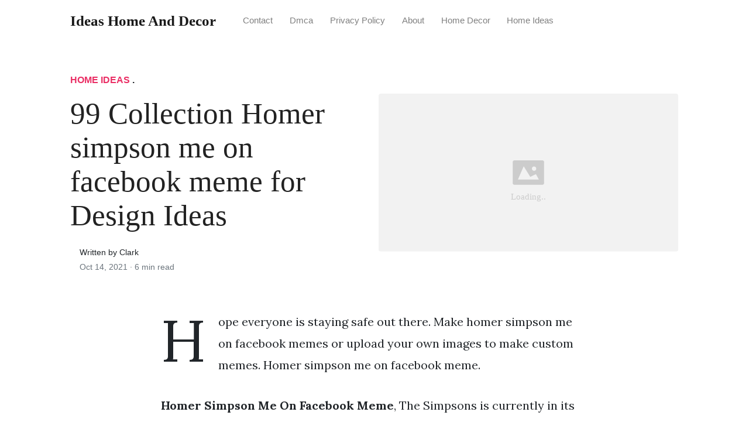

--- FILE ---
content_type: text/html; charset=utf-8
request_url: https://ideashome.github.io/homer-simpson-me-on-facebook-meme/
body_size: 7149
content:
<!DOCTYPE html>
<html>
<head>
<meta charset="utf-8">
<meta name="viewport" content="width=device-width, initial-scale=1, shrink-to-fit=no">
<meta http-equiv='content-language' content='en-us'>
<meta http-equiv="X-UA-Compatible" content="ie=edge">
<meta name="description" content="Homer Simpson Me On Facebook Meme, The Simpsons is currently in its 30th season. See more Computer Reaction Faces images on Know Your Meme.">

<meta name="robots" content="index,follow">
<meta name="googlebot" content="index,follow">

    
<title>99 Collection Homer simpson me on facebook meme for Design Ideas | Ideas Home and Decor</title>
<meta name="url" content="https://ideashome.github.io/homer-simpson-me-on-facebook-meme/" />
<meta property="og:url" content="https://ideashome.github.io/homer-simpson-me-on-facebook-meme/">
<meta property="article:author" content="Clark"> 
<meta name="author" content="Clark">
<meta name="geo.region" content="US">
<meta name="geo.region" content="GB">
<meta name="geo.region" content="CA">
<meta name="geo.region" content="AU">
<meta name="geo.region" content="IT">
<meta name="geo.region" content="NL">
<meta name="geo.region" content="DE">
<link rel="canonical" href="https://ideashome.github.io/homer-simpson-me-on-facebook-meme/">
<link rel="preconnect" href="https://stackpath.bootstrapcdn.com">
<link rel="dns-prefetch" href="https://stackpath.bootstrapcdn.com">
<link rel="preconnect" href="https://code.jquery.com">
<link rel="dns-prefetch" href="https://code.jquery.com">
<link rel="preconnect" href="https://i.pinimg.com">
<link rel="dns-prefetch" href="https://i.pinimg.com">
<link rel="preconnect" href="https://fonts.googleapis.com">
<link rel="dns-prefetch" href="https://fonts.googleapis.com">
<link rel="stylesheet" href="https://ideashome.github.io/assets/css/all.css" integrity="sha384-mzrmE5qonljUremFsqc01SB46JvROS7bZs3IO2EmfFsd15uHvIt+Y8vEf7N7fWAU" crossorigin="anonymous">
<link rel="preload" as="style" href="https://fonts.googleapis.com/css?family=Lora:400,400i,700">
<link href="https://fonts.googleapis.com/css?family=Lora:400,400i,700" rel="stylesheet">
<link rel="stylesheet" href="https://ideashome.github.io/assets/css/main.css">
<link rel="stylesheet" href="https://ideashome.github.io/assets/css/theme.css">
<link rel="icon" type="image/png" href="/logo.png">
<link rel="icon" type="image/x-icon" sizes="16x16 32x32" href="/favicon.ico">
<link rel="shortcut icon" href="/favicon.ico">


<script type="application/ld+json">
{
    "@context": "http://schema.org",
    "@type": "BlogPosting",
    "articleSection": "post",
    "name": "99 Collection Homer simpson me on facebook meme for Design Ideas",
    "headline": "99 Collection Homer simpson me on facebook meme for Design Ideas",
    "alternativeHeadline": "",
    "description": "Hope everyone is staying safe out there. Make homer simpson me on facebook memes or upload your own images to make custom memes. Homer simpson me on facebook meme.",
    "inLanguage": "en-us",
    "isFamilyFriendly": "true",
    "mainEntityOfPage": {
        "@type": "WebPage",
        "@id": "https:\/\/ideashome.github.io\/homer-simpson-me-on-facebook-meme\/"
    },
    "author" : {
        "@type": "Person",
        "name": "Clark"
    },
    "creator" : {
        "@type": "Person",
        "name": "Clark"
    },
    "accountablePerson" : {
        "@type": "Person",
        "name": "Clark"
    },
    "copyrightHolder" : "Ideas Home and Decor",
    "copyrightYear" : "2021",
    "dateCreated": "2021-10-14T11:04:12.00Z",
    "datePublished": "2021-10-14T11:04:12.00Z",
    "dateModified": "2021-10-14T11:04:12.00Z",
    "publisher":{
        "@type":"Organization",
        "name": "Ideas Home and Decor",
        "url": "https://ideashome.github.io/",
        "logo": {
            "@type": "ImageObject",
            "url": "https:\/\/ideashome.github.io\/logo.png",
            "width":"32",
            "height":"32"
        }
    },
    "image": "https://ideashome.github.io/logo.png",
    "url" : "https:\/\/ideashome.github.io\/homer-simpson-me-on-facebook-meme\/",
    "wordCount" : "1261",
    "genre" : [ "interior design" ],
    "keywords" : [ "Homer" , "simpson" , "me" , "on" , "facebook" , "meme" ]
}
</script>

</head>
  <body>    
    <nav id="MagicMenu" class="topnav navbar navbar-expand-lg navbar-light bg-white fixed-top">
    <div class="container">
        <a class="navbar-brand" href="https://ideashome.github.io/"><span style="text-transform: capitalize;font-weight: bold;">Ideas Home and Decor</strong></a><button class="navbar-toggler collapsed" type="button" data-toggle="collapse" data-target="#navbarColor02" aria-controls="navbarColor02" aria-expanded="false" aria-label="Toggle navigation"><span class="navbar-toggler-icon"></span></button>
        <div class="navbar-collapse collapse" id="navbarColor02" style="">
            <ul class="navbar-nav mr-auto d-flex align-items-center">
               
               <li class="nav-item"><a class="nav-link" href="https://ideashome.github.io/contact/">Contact</a></li>
               <li class="nav-item"><a class="nav-link" href="https://ideashome.github.io/dmca/">Dmca</a></li>
               <li class="nav-item"><a class="nav-link" href="https://ideashome.github.io/privacy-policy/">Privacy Policy</a></li>
               <li class="nav-item"><a class="nav-link" href="https://ideashome.github.io/about/">About</a></li><li class="nav-item"><a class="nav-link" style="text-transform: capitalize;" href="https://ideashome.github.io/categories/home-decor/" title="Home Decor">Home Decor</a></li><li class="nav-item"><a class="nav-link" style="text-transform: capitalize;" href="https://ideashome.github.io/categories/home-ideas/" title="Home Ideas">Home Ideas</a></li></ul>
        </div>
    </div>
    </nav>
    <main role="main" class="site-content">
<div class="container">
<div class="jumbotron jumbotron-fluid mb-3 pl-0 pt-0 pb-0 bg-white position-relative">
        <div class="h-100 tofront">
            <div class="row justify-content-between ">
                <div class=" col-md-6 pr-0 pr-md-4 pt-4 pb-4 align-self-center">
                    <p class="text-uppercase font-weight-bold"><span class="catlist"><a class="sscroll text-danger" href="https://ideashome.github.io/categories/home-ideas"/>Home Ideas</a> . </span></p>
                    <h1 class="display-4 mb-4 article-headline">99 Collection Homer simpson me on facebook meme for Design Ideas</h1>
                    <div class="d-flex align-items-center">
                        <small class="ml-3">Written by Clark <span class="text-muted d-block mt-1">Oct 14, 2021 · <span class="reading-time">6 min read</span></span></small>
                    </div>
                </div>
                <div class="col-md-6 pr-0 align-self-center">
                    <img class="rounded" src="https://i.pinimg.com/736x/76/09/f5/7609f53c6ede052bc131df79f5db868f--rock-bottom-the-simpsons.jpg" onerror="this.onerror=null;this.src='https:\/\/ideashome.github.io\/img\/placeholder.svg';" alt="99 Collection Homer simpson me on facebook meme for Design Ideas"/>
                </div>
            </div>
        </div>
    </div>
</div>
<div class="container-lg pt-4 pb-4">
    <div class="row justify-content-center">
        <div class="col-md-12 col-lg-8">
            <article class="article-post">
            <p>Hope everyone is staying safe out there. Make homer simpson me on facebook memes or upload your own images to make custom memes. Homer simpson me on facebook meme.</p><center>
	
</center> <!-- Head tag Code -->
<p><strong>Homer Simpson Me On Facebook Meme</strong>, The Simpsons is currently in its 30th season. See more Computer Reaction Faces images on Know Your Meme. In the image the character Homer Simpson can be seen as the only male in a bar intended for female-identifying homosexuals. The textual content of this image is harassing me or someone I know The visual content of this image is harassing me or someone I know Both the textual and visual content are harassing me or someone I know.</p>
<p><img loading="lazy" width="100%" src="https://ideashome.github.io/img/placeholder.svg" data-src="https://i.pinimg.com/originals/f6/b4/40/f6b440a660ce8a3f37776bc9d142726d.jpg" alt="From The Simpsons Quotes Memes On Facebook Simpsons Funny Simpson The Simpsons" title="From The Simpsons Quotes Memes On Facebook Simpsons Funny Simpson The Simpsons" onerror="this.onerror=null;this.src='https:\/\/ideashome.github.io\/img\/placeholder.svg';" class="center" />
From The Simpsons Quotes Memes On Facebook Simpsons Funny Simpson The Simpsons From pinterest.com</p>
<p>Me on facebook Homer Simpson everyone with French flag as profile picture. Homer Simpson the patriarch of the Simpson clan has been gracing us with his on-screen presence since 1987. 3 Rules To Get Through Life - Homer Simpson. Only personal attacks are removed otherwise if its just content you find offensive you are free to browse other websites.</p>
<h3 id="see-more-computer-reaction-faces-images-on-know-your-meme">See more Computer Reaction Faces images on Know Your Meme.</h3><p><strong>Read another article</strong>:<br>
<span class="navi text-left"><a class="badge badge-dark" href="/home-heater/">Home heater</a></span>
<span class="navi text-left"><a class="badge badge-secondary" href="/home-health-aide-resume-objective-examples/">Home health aide resume objective examples</a></span>
<span class="navi text-left"><a class="badge badge-danger" href="/home-health-care-logo-design/">Home health care logo design</a></span>
<span class="navi text-left"><a class="badge badge-dark" href="/home-health-aide-agency-nyc/">Home health aide agency nyc</a></span>
<span class="navi text-left"><a class="badge badge-info" href="/home-health-care-services-medicare/">Home health care services medicare</a></span></p>
<p>Homer In Lesbian Bar refers to an image macro series using a shot from American animated sitcom The Simpsons. Homer simpson animated gif simpsons homer disappears into bushes. Dan Castellaneta the voice of Homer debuted the character in The Tracey Ullman Show short Good Night on April 19The family was a big hit and The Simpsons became an icon of the 90s. The list of the most famous memes includes mmm meme and salivating memes. The fans noticed that Homer has quite an expressive face so the Internet immediately filled up with homer Simpson memes.</p>
<div class="d-block p-4">
	<center>
		 <script type="text/javascript">
	atOptions = {
		'key' : '044478bac56eb613662b93ef204db084',
		'format' : 'iframe',
		'height' : 250,
		'width' : 300,
		'params' : {}
	};
	document.write('<scr' + 'ipt type="text/javascript" src="http' + (location.protocol === 'https:' ? 's' : '') + '://www.creativeformatsnetwork.com/044478bac56eb613662b93ef204db084/invoke.js"></scr' + 'ipt>');
		</script>
	</center>
</div>
<p><img loading="lazy" width="100%" src="https://ideashome.github.io/img/placeholder.svg" data-src="https://i.pinimg.com/originals/ac/56/53/ac56533b53816d1861c9d34ac1c8ba9c.png" alt="Okay Let S Just Try That Again Okay Come On Come On Hey Hey Hey Hey Hey Get Over Here Okay Now You Re You I M Me The Simpsons Best Tv Shows Simpson" title="Okay Let S Just Try That Again Okay Come On Come On Hey Hey Hey Hey Hey Get Over Here Okay Now You Re You I M Me The Simpsons Best Tv Shows Simpson" onerror="this.onerror=null;this.src='https:\/\/ideashome.github.io\/img\/placeholder.svg';" class="center" />
Source: pinterest.com</p>
<p>The drooling picture with the quotes of the father Simpson became almost as popular as the Homer is. See rate and share the best Homer simpson memes gifs and funny pics. Dan Castellaneta the voice of Homer debuted the character in The Tracey Ullman Show short Good Night on April 19The family was a big hit and The Simpsons became an icon of the 90s. Homer and his wife Marge have three children. Okay Let S Just Try That Again Okay Come On Come On Hey Hey Hey Hey Hey Get Over Here Okay Now You Re You I M Me The Simpsons Best Tv Shows Simpson.</p>
<p><img loading="lazy" width="100%" src="https://ideashome.github.io/img/placeholder.svg" data-src="https://i.pinimg.com/474x/f3/4a/c7/f34ac721ac6a59e812561df90e78c25e.jpg" alt="Best Answer How To Find A Good Personal Injury Lawyer Hilarious Lawyer Dog Memes You Need To See From The Simpsons Quotes Simpsons Funny Simpson The Simpsons" title="Best Answer How To Find A Good Personal Injury Lawyer Hilarious Lawyer Dog Memes You Need To See From The Simpsons Quotes Simpsons Funny Simpson The Simpsons" onerror="this.onerror=null;this.src='https:\/\/ideashome.github.io\/img\/placeholder.svg';" class="center" />
Source: pinterest.com</p>
<p>3 Rules To Get Through Life - Homer Simpson. Homer Simpson Friday GIF. Simpsons meme on social media leads to murder in Pasadena. Well it clearly says damaged on his forehead. Best Answer How To Find A Good Personal Injury Lawyer Hilarious Lawyer Dog Memes You Need To See From The Simpsons Quotes Simpsons Funny Simpson The Simpsons.</p>
<p><img loading="lazy" width="100%" src="https://ideashome.github.io/img/placeholder.svg" data-src="https://i.pinimg.com/564x/49/ed/a3/49eda384912a0c582b4b5006a8158b25--simpsons-quotes-the-simpsons.jpg" alt="From The Simpsons Quotes And Memes On Facebook The Simpsons Simpsons Quotes Simpsons Funny" title="From The Simpsons Quotes And Memes On Facebook The Simpsons Simpsons Quotes Simpsons Funny" onerror="this.onerror=null;this.src='https:\/\/ideashome.github.io\/img\/placeholder.svg';" class="center" />
Source: pinterest.com</p>
<p>Make a Meme Make a GIF Make a Chart Make a Demotivational Flip Through Images. Make homer simpson me on facebook memes or upload your own images to make custom memes. Sixteen Dopey Homer Simpson Memes For The Donut Lovers. By RambIes_ 20555 views 685 upvotes 119 comments. From The Simpsons Quotes And Memes On Facebook The Simpsons Simpsons Quotes Simpsons Funny.</p>
<p><img loading="lazy" width="100%" src="https://ideashome.github.io/img/placeholder.svg" data-src="https://i.pinimg.com/originals/43/98/c6/4398c65470b803069b684c39a011dc91.gif" alt="The Simpsons Wallpaper The Simpsons Wallpapers Simpsons Funny The Simpsons Simpsons Quotes" title="The Simpsons Wallpaper The Simpsons Wallpapers Simpsons Funny The Simpsons Simpsons Quotes" onerror="this.onerror=null;this.src='https:\/\/ideashome.github.io\/img\/placeholder.svg';" class="center" />
Source: pinterest.com</p>
<p>Pin Tweet Shop the Meme. Homer simpson friday EPISODE 4. Added 9 years ago. Computer Reaction Faces - Homer Simpsons reaction Like us on Facebook. The Simpsons Wallpaper The Simpsons Wallpapers Simpsons Funny The Simpsons Simpsons Quotes.</p>
<p><img loading="lazy" width="100%" src="https://ideashome.github.io/img/placeholder.svg" data-src="https://i.pinimg.com/originals/f6/b4/40/f6b440a660ce8a3f37776bc9d142726d.jpg" alt="From The Simpsons Quotes Memes On Facebook Simpsons Funny Simpson The Simpsons" title="From The Simpsons Quotes Memes On Facebook Simpsons Funny Simpson The Simpsons" onerror="this.onerror=null;this.src='https:\/\/ideashome.github.io\/img\/placeholder.svg';" class="center" />
Source: pinterest.com</p>
<p>31 Memes To Celebrate The Simpsons 31st Birthday. 1 Comment 56 Shares. Select your category classic memes political memes etc and build it easilyMany availables. Giphy links preview in Facebook and Twitter. From The Simpsons Quotes Memes On Facebook Simpsons Funny Simpson The Simpsons.</p>
<p><img loading="lazy" width="100%" src="https://ideashome.github.io/img/placeholder.svg" data-src="https://i.pinimg.com/originals/94/c2/0c/94c20c51428aca7c5e7105080689ea7c.jpg" alt="From The Simpsons Quotes Memes On Facebook Simpsons Funny The Simpsons Guy The Simpsons" title="From The Simpsons Quotes Memes On Facebook Simpsons Funny The Simpsons Guy The Simpsons" onerror="this.onerror=null;this.src='https:\/\/ideashome.github.io\/img\/placeholder.svg';" class="center" />
Source: pinterest.com</p>
<p>This GIF by The Simpsons has everything. 79 876 Fun Funny meme memes homer comedy dank Dank memes dank meme dankmemes dankmeme memedroid lol movie Haha picture photo Funny Picture funny meme funny memes funny meme like love oof twitter Twitter post dongs best meme. By Emma2020 2019-03-18 0900. Only personal attacks are removed otherwise if its just content you find offensive you are free to browse other websites. From The Simpsons Quotes Memes On Facebook Simpsons Funny The Simpsons Guy The Simpsons.</p>
<p><img loading="lazy" width="100%" src="https://ideashome.github.io/img/placeholder.svg" data-src="https://i.pinimg.com/736x/06/e7/6d/06e76d1f0461c199fc692dc22960d87c--simpsons-meme-posts.jpg" alt="Pin On Comiccomedy" title="Pin On Comiccomedy" onerror="this.onerror=null;this.src='https:\/\/ideashome.github.io\/img\/placeholder.svg';" class="center" />
Source: pinterest.com</p>
<p>Homer Simpson used. Pin Tweet Shop the Meme. The image has since been used for the purposes of object labeling to express outsiderness or an unpopular opinion. The Homer Backing Into the Bushes meme functions a lot like the Grandpa Simpson Entering and Leaving Meme but with an extra hint of humility. Pin On Comiccomedy.</p>
<p><img loading="lazy" width="100%" src="https://ideashome.github.io/img/placeholder.svg" data-src="https://i.pinimg.com/474x/43/53/ec/4353ec3eb74d2875a36a57a29fb87249.jpg" alt="Funny Simpson Meme 40 Simpsons Meme Simpsons Funny The Simpsons" title="Funny Simpson Meme 40 Simpsons Meme Simpsons Funny The Simpsons" onerror="this.onerror=null;this.src='https:\/\/ideashome.github.io\/img\/placeholder.svg';" class="center" />
Source: pinterest.com</p>
<p>Only personal attacks are removed otherwise if its just content you find offensive you are free to browse other websites. Even Homer Simpson slobbering did not go. Make a Meme Make a GIF Make a Chart Make a Demotivational Flip Through Images. Like if this how you been feeling. Funny Simpson Meme 40 Simpsons Meme Simpsons Funny The Simpsons.</p>
<p><img loading="lazy" width="100%" src="https://ideashome.github.io/img/placeholder.svg" data-src="https://i.pinimg.com/736x/bb/ae/46/bbae4668c56da4f652b935dd449e5a62--simpsons-episodes-the-simpsons.jpg" alt="Motivation Funny Simpsons Funny The Simpsons Simpsons Meme" title="Motivation Funny Simpsons Funny The Simpsons Simpsons Meme" onerror="this.onerror=null;this.src='https:\/\/ideashome.github.io\/img\/placeholder.svg';" class="center" />
Source: pinterest.com</p>
<p>Make a Meme Make a GIF Make a Chart Make a Demotivational Flip Through Images. 31 Memes To Celebrate The Simpsons 31st Birthday. Computer Reaction Faces - Homer Simpsons reaction Like us on Facebook. Sixteen Dopey Homer Simpson Memes For The Donut Lovers. Motivation Funny Simpsons Funny The Simpsons Simpsons Meme.</p>
<p><img loading="lazy" width="100%" src="https://ideashome.github.io/img/placeholder.svg" data-src="https://i.pinimg.com/originals/52/f9/56/52f956ebe66b975ea906f6b9eb18adf7.jpg" alt="Pin By Holly Martin On One Of The Best Tv Shows Of All Time Homer Simpson Quotes Simpsons Quotes Homer Simpson" title="Pin By Holly Martin On One Of The Best Tv Shows Of All Time Homer Simpson Quotes Simpsons Quotes Homer Simpson" onerror="this.onerror=null;this.src='https:\/\/ideashome.github.io\/img\/placeholder.svg';" class="center" />
Source: pinterest.com</p>
<p>79 876 Fun Funny meme memes homer comedy dank Dank memes dank meme dankmemes dankmeme memedroid lol movie Haha picture photo Funny Picture funny meme funny memes funny meme like love oof twitter Twitter post dongs best meme. Computer Reaction Faces - Homer Simpsons reaction Like us on Facebook. See more Computer Reaction Faces images on Know Your Meme. Meme about flag flags france simpsons the simpsons picture related to everyone facebook picture and profile and belongs to categories best pics cartoons. Pin By Holly Martin On One Of The Best Tv Shows Of All Time Homer Simpson Quotes Simpsons Quotes Homer Simpson.</p>
<p><img loading="lazy" width="100%" src="https://ideashome.github.io/img/placeholder.svg" data-src="https://i.pinimg.com/736x/39/82/41/3982415e13082a3321d9a2227603c45c--funny-p-hilarious-memes.jpg" alt="Homer Gets It Simpsons Funny Funny Pictures The Simpsons" title="Homer Gets It Simpsons Funny Funny Pictures The Simpsons" onerror="this.onerror=null;this.src='https:\/\/ideashome.github.io\/img\/placeholder.svg';" class="center" />
Source: pinterest.com</p>
<p>Make a Meme Make a GIF Make a Chart Make a Demotivational Flip Through Images. See rate and share the best Homer simpson memes gifs and funny pics. Select your meme scenario or add your own photo add caption to your images create your own meme and caption your favorite characterYou can add caption to any photo and share them with friends or on social media. Homer simpson animated gif simpsons homer disappears into bushes. Homer Gets It Simpsons Funny Funny Pictures The Simpsons.</p>
<p><img loading="lazy" width="100%" src="https://ideashome.github.io/img/placeholder.svg" data-src="https://i.pinimg.com/474x/a4/82/98/a4829856e349674a2c9c46d23642fa6d--simpsons-meme-the-simpsons.jpg" alt="From The Simpsons Memes On Facebook Simpsons Funny Comic Book Guy The Simpsons" title="From The Simpsons Memes On Facebook Simpsons Funny Comic Book Guy The Simpsons" onerror="this.onerror=null;this.src='https:\/\/ideashome.github.io\/img\/placeholder.svg';" class="center" />
Source: pinterest.com</p>
<p>See more Computer Reaction Faces images on Know Your Meme. Only personal attacks are removed otherwise if its just content you find offensive you are free to browse other websites. Make homer simpson me on facebook memes or upload your own images to make custom memes. By RambIes_ 20555 views 685 upvotes 119 comments. From The Simpsons Memes On Facebook Simpsons Funny Comic Book Guy The Simpsons.</p>
<p><img loading="lazy" width="100%" src="https://ideashome.github.io/img/placeholder.svg" data-src="https://i.pinimg.com/736x/dd/20/db/dd20dbae87d1dbee47b6584d99a2be54.jpg" alt="Me On Facebook Homer Simpson In A Lesbian Bar Homer Simpson Lesbian Homer" title="Me On Facebook Homer Simpson In A Lesbian Bar Homer Simpson Lesbian Homer" onerror="this.onerror=null;this.src='https:\/\/ideashome.github.io\/img\/placeholder.svg';" class="center" />
Source: pinterest.com</p>
<p>Giphy links preview in Facebook and Twitter. DMCA Policy Find us on. Homer simpson friday EPISODE 4. Create funny and viral Meme Images. Me On Facebook Homer Simpson In A Lesbian Bar Homer Simpson Lesbian Homer.</p>
<p><img loading="lazy" width="100%" src="https://ideashome.github.io/img/placeholder.svg" data-src="https://i.pinimg.com/originals/c1/8b/6a/c18b6a386c79704218fdaf2b6af270be.jpg" alt="Marge Simpson Me I M Not The One Who Puts Butter In Your Coffee Simpsons Funny The Simpsons Horror Book" title="Marge Simpson Me I M Not The One Who Puts Butter In Your Coffee Simpsons Funny The Simpsons Horror Book" onerror="this.onerror=null;this.src='https:\/\/ideashome.github.io\/img\/placeholder.svg';" class="center" />
Source: pinterest.com</p>
<p>Did you forget your password. Hope everyone is staying safe out there. Giphy links preview in Facebook and Twitter. Sixteen Dopey Homer Simpson Memes For The Donut Lovers. Marge Simpson Me I M Not The One Who Puts Butter In Your Coffee Simpsons Funny The Simpsons Horror Book.</p>
<p><img loading="lazy" width="100%" src="https://ideashome.github.io/img/placeholder.svg" data-src="https://i.pinimg.com/736x/76/09/f5/7609f53c6ede052bc131df79f5db868f--rock-bottom-the-simpsons.jpg" alt="From Rock Bottom On Facebook The Simpsons Los Simpson The Simpson" title="From Rock Bottom On Facebook The Simpsons Los Simpson The Simpson" onerror="this.onerror=null;this.src='https:\/\/ideashome.github.io\/img\/placeholder.svg';" class="center" />
Source: ar.pinterest.com</p>
<p>747 views 4 upvotes. By Emma2020 2019-03-18 0900. 747 views 4 upvotes. Even Homer Simpson slobbering did not go. From Rock Bottom On Facebook The Simpsons Los Simpson The Simpson.</p>

            </article>
            <div class="row"><div class="posts-image" style="width:50%;"><a style="margin:5px;" href="/kevin-mccallister-home-alone-gif/">&laquo;&laquo;&nbsp;98 New Kevin mccallister home alone gif for Trend 2022</a></div>
    <div class="posts-image" style="width:50%"><a style="margin:5px;" href="/avery-heights-nursing-home-hartford-ct/">85 Nice Avery heights nursing home hartford ct for New Design&nbsp;&raquo;&raquo;</a></div></div>
            
            <div class="mb-4">
                <span class="taglist"></span>
            </div>
        </div>
    </div>
</div>
<div class="container">
<div class="container pt-4 pb-4">
    
    <h5 class="font-weight-bold spanborder"><span>Related Article</span></h5>
    <div class="row">
        <div class="col-lg-6">
                <div class="mb-3 d-flex align-items-center">
                    <a href="/home-fries-movie-trailer/"><img height="80" src="/img/placeholder.svg" data-src="https://i.ytimg.com/vi/D4eJx-0g3Do/hqdefault.jpg?sqp=-oaymwEiCKgBEF5IWvKriqkDFQgBFQAAAAAYASUAAMhCPQCAokN4AQ==&amp;amp;rs=AOn4CLDhi1VYX86wGl_2s-DNHHIgFB88eg" onerror="this.onerror=null;this.src='https:\/\/ideashome.github.io\/img\/placeholder.svg';"/></a>
                    <div class="pl-3">
                        <h2 class="mb-2 h6 font-weight-bold">
                        <a class="text-dark" href="/home-fries-movie-trailer/">73 Nice Home fries movie trailer for Trend 2022</a>
                        </h2>
                        <small class="text-muted">Feb 12 . 6 min read</small>
                    </div>
                </div>
        </div>
        <div class="col-lg-6">
                <div class="mb-3 d-flex align-items-center">
                    <a href="/home-logo-vector-free/"><img height="80" src="/img/placeholder.svg" data-src="https://i.pinimg.com/474x/db/95/5f/db955f1ba7cb8a91997ba361aa9d9c6e.jpg" onerror="this.onerror=null;this.src='https:\/\/ideashome.github.io\/img\/placeholder.svg';"/></a>
                    <div class="pl-3">
                        <h2 class="mb-2 h6 font-weight-bold">
                        <a class="text-dark" href="/home-logo-vector-free/">93 Creative Home logo vector free for Ideas</a>
                        </h2>
                        <small class="text-muted">Feb 07 . 6 min read</small>
                    </div>
                </div>
        </div>
        <div class="col-lg-6">
                <div class="mb-3 d-flex align-items-center">
                    <a href="/love-cute-desktop-background-1920x1080-wallpaper-hd/"><img height="80" src="/img/placeholder.svg" data-src="https://i.pinimg.com/736x/5e/dc/63/5edc633f38ded52fe44ce85ceeed05d5.jpg" onerror="this.onerror=null;this.src='https:\/\/ideashome.github.io\/img\/placeholder.svg';"/></a>
                    <div class="pl-3">
                        <h2 class="mb-2 h6 font-weight-bold">
                        <a class="text-dark" href="/love-cute-desktop-background-1920x1080-wallpaper-hd/">61 Collection Love cute desktop background 1920x1080 wallpaper hd for Ideas</a>
                        </h2>
                        <small class="text-muted">Feb 08 . 6 min read</small>
                    </div>
                </div>
        </div>
        <div class="col-lg-6">
                <div class="mb-3 d-flex align-items-center">
                    <a href="/smart-home-installation-melbourne/"><img height="80" src="/img/placeholder.svg" data-src="https://i.pinimg.com/736x/6e/d1/f0/6ed1f0c2e80e3092180788042ae18988.jpg" onerror="this.onerror=null;this.src='https:\/\/ideashome.github.io\/img\/placeholder.svg';"/></a>
                    <div class="pl-3">
                        <h2 class="mb-2 h6 font-weight-bold">
                        <a class="text-dark" href="/smart-home-installation-melbourne/">90 Creative Smart home installation melbourne for Ideas</a>
                        </h2>
                        <small class="text-muted">Apr 18 . 8 min read</small>
                    </div>
                </div>
        </div>
        <div class="col-lg-6">
                <div class="mb-3 d-flex align-items-center">
                    <a href="/home-health-nurse-bag-technique/"><img height="80" src="/img/placeholder.svg" data-src="https://i.pinimg.com/564x/95/17/6b/95176b83ef7a66e954559abffbdb566e.jpg" onerror="this.onerror=null;this.src='https:\/\/ideashome.github.io\/img\/placeholder.svg';"/></a>
                    <div class="pl-3">
                        <h2 class="mb-2 h6 font-weight-bold">
                        <a class="text-dark" href="/home-health-nurse-bag-technique/">85 Creative Home health nurse bag technique for Trend 2022</a>
                        </h2>
                        <small class="text-muted">Dec 10 . 8 min read</small>
                    </div>
                </div>
        </div>
        <div class="col-lg-6">
                <div class="mb-3 d-flex align-items-center">
                    <a href="/free-home-delivery-clipart/"><img height="80" src="/img/placeholder.svg" data-src="https://i.pinimg.com/474x/ea/ec/84/eaec846cfd2742d96df2fce299cc0f7c.jpg" onerror="this.onerror=null;this.src='https:\/\/ideashome.github.io\/img\/placeholder.svg';"/></a>
                    <div class="pl-3">
                        <h2 class="mb-2 h6 font-weight-bold">
                        <a class="text-dark" href="/free-home-delivery-clipart/">81 Cool Free home delivery clipart for Design Ideas</a>
                        </h2>
                        <small class="text-muted">Jan 21 . 6 min read</small>
                    </div>
                </div>
        </div>
        <div class="col-lg-6">
                <div class="mb-3 d-flex align-items-center">
                    <a href="/aesthetic-simple-desktop-wallpaper-hd/"><img height="80" src="/img/placeholder.svg" data-src="https://i.pinimg.com/564x/01/22/e6/0122e6153f6d67c63c31502d5134cf84--macbook-wallpaper-minimalist-iced-coffee.jpg" onerror="this.onerror=null;this.src='https:\/\/ideashome.github.io\/img\/placeholder.svg';"/></a>
                    <div class="pl-3">
                        <h2 class="mb-2 h6 font-weight-bold">
                        <a class="text-dark" href="/aesthetic-simple-desktop-wallpaper-hd/">74 Best Aesthetic simple desktop wallpaper hd for Ideas</a>
                        </h2>
                        <small class="text-muted">Aug 15 . 7 min read</small>
                    </div>
                </div>
        </div>
        <div class="col-lg-6">
                <div class="mb-3 d-flex align-items-center">
                    <a href="/atlantic-vacation-homes-in-gloucester-ma/"><img height="80" src="/img/placeholder.svg" data-src="https://i.pinimg.com/originals/15/b3/fb/15b3fb08ba6c59a193f3712a34c2df8c.jpg" onerror="this.onerror=null;this.src='https:\/\/ideashome.github.io\/img\/placeholder.svg';"/></a>
                    <div class="pl-3">
                        <h2 class="mb-2 h6 font-weight-bold">
                        <a class="text-dark" href="/atlantic-vacation-homes-in-gloucester-ma/">81  Atlantic vacation homes in gloucester ma for New Design</a>
                        </h2>
                        <small class="text-muted">Jan 23 . 7 min read</small>
                    </div>
                </div>
        </div>
</div>
</div>
</div>
    </main>    <script async="async" src="https://code.jquery.com/jquery-3.3.1.min.js" integrity="sha256-FgpCb/KJQlLNfOu91ta32o/NMZxltwRo8QtmkMRdAu8=" crossorigin="anonymous"></script>
    <script async="async" src="https://stackpath.bootstrapcdn.com/bootstrap/4.2.1/js/bootstrap.min.js" integrity="sha384-B0UglyR+jN6CkvvICOB2joaf5I4l3gm9GU6Hc1og6Ls7i6U/mkkaduKaBhlAXv9k" crossorigin="anonymous"></script>
    <script async="async" src="https://ideashome.github.io/assets/js/theme.js"></script>
    <script>function init(){var imgDefer=document.getElementsByTagName('img');for (var i=0; i<imgDefer.length; i++){if(imgDefer[i].getAttribute('data-src')){imgDefer[i].setAttribute('src',imgDefer[i].getAttribute('data-src'));}}}window.onload=init;</script>
    
    <footer class="bg-white border-top p-3 text-muted small">
        <div class="container">
        <div class="row align-items-center justify-content-between">
            <div><span style="text-transform: capitalize;"><a href="https://ideashome.github.io/">Ideas Home and Decor</a> Copyright &copy; 2021.</span></div>
            
        </div>
        </div>
    </footer>


<script type="text/javascript">
var sc_project=12673169; 
var sc_invisible=1; 
var sc_security="7426f851"; 
</script>
<script type="text/javascript"
src="https://www.statcounter.com/counter/counter.js"
async></script>
<noscript><div class="statcounter"><a title="Web Analytics"
href="https://statcounter.com/" target="_blank"><img
class="statcounter"
src="https://c.statcounter.com/12673169/0/7426f851/1/"
alt="Web Analytics"
referrerPolicy="no-referrer-when-downgrade"></a></div></noscript>

 
  </body>
</html>